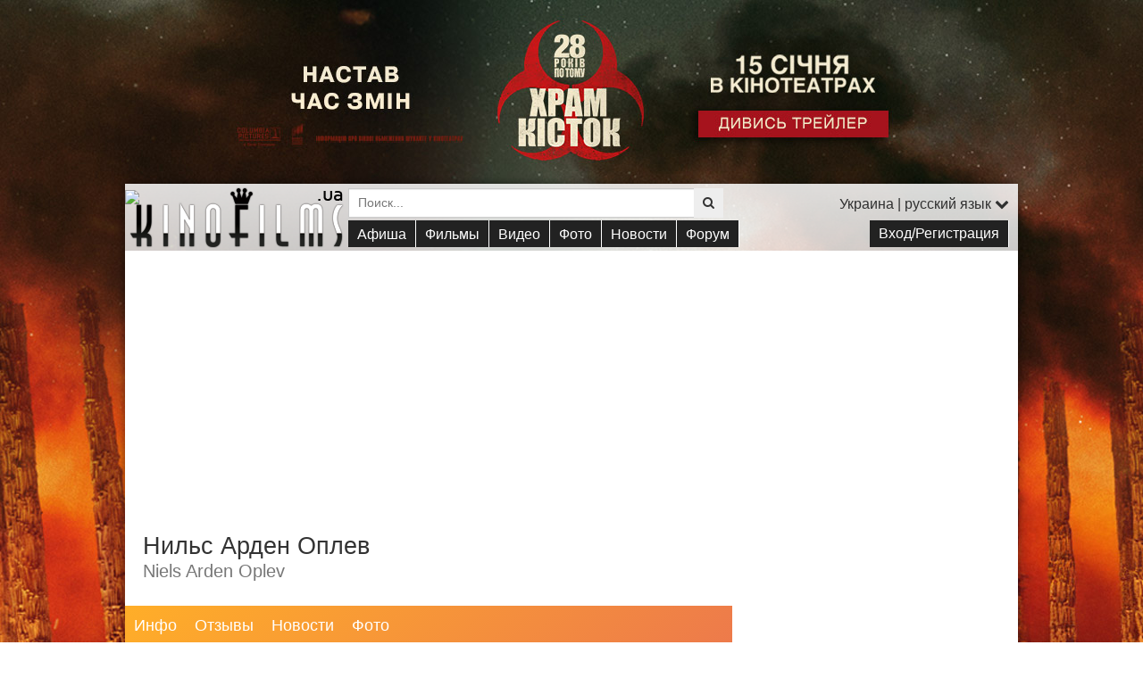

--- FILE ---
content_type: text/html; charset=UTF-8
request_url: https://www.kinofilms.ua/rus/star/125358/
body_size: 34337
content:
<!DOCTYPE HTML>
<html xmlns="http://www.w3.org/1999/xhtml" xmlns:og="http://opengraphprotocol.org/schema/" xmlns:fb="http://www.facebook.com/2008/fbml" dir="ltr" lang="ru-UA">
<head>
	<title>Нильс Арден Оплев (Niels Arden Oplev)</title>
	<meta name="viewport" content="width=device-width, initial-scale=1.0, maximum-scale=1.0,user-scalable=no" />
	<meta http-equiv="Content-Type" content="text/html; charset=utf-8">
<meta http-equiv="Content-Language" content="uk">
<meta name="keywords" content="Нильс Арден Оплев (Niels Arden Oplev)">
<meta name="description" content="Нильс Арден Оплев (Niels Arden Oplev)">

<meta property="og:title" content="Нильс Арден Оплев (Niels Arden Oplev)" />
<meta property="og:description"  content="" />
<meta property="og:url" content="https://www.kinofilms.ua/rus/star/125358/" />
<meta property="og:image" content="/images/person/big/125358.jpg" />
<meta name="cache-control" content="Public">
<meta name="Robots" content="index, follow">
<meta name="Distribution" content="Global">
<meta name="Revisit-After" content="1 Day">
<meta name='yandex-verification' content='69519785f406a769'>
<meta name="google-site-verification" content="c8sIklSPl8yWwp5cyE0RKWlYBO54h66sZ7kcP-d5_RQ">
<meta name="theme-color" content="#eea65b" />
<meta name="msapplication-navbutton-color" content="#eea65b" />
<meta name="apple-mobile-web-app-status-bar-style" content="#eea65b" />

	<link rel="icon" href="/favicon.ico" type="image/x-icon">
	<link rel="shortcut icon" href="/favicon.ico" type="image/x-icon">
	<link rel="stylesheet" type="text/css" href="/app/views/frontend/lib/bootstrap3/css/bootstrap.min.css?2020" />
<link rel="stylesheet" type="text/css" href="/app/views/frontend/lib/fontawesome/css/font-awesome.min.css" />
<link rel="stylesheet" type="text/css" href="/app/views/frontend/lib/cleditor/jquery.cleditor.css" />
<link rel="stylesheet" type="text/css" href="/app/views/frontend/lib/lightgallery/css/lightgallery.min.css" />

<script>
	var i1= new Image(); i1.src='/images/index2/play.svg';
	var i2= new Image(); i2.src='/images/index2/play_hover.svg';
	var i3= new Image(); i3.src='/images/index2/play_s.svg';
	var i4= new Image(); i4.src='/images/index2/play_s_hover.svg';
</script>	<!--[if lt IE 9]>
  <script src="/app/views/frontend/lib/html5shiv/html5shiv.js"></script>
  <script src="/app/views/frontend/lib/respond/respond.min.js"></script>
<![endif]-->

<script src="/app/views/frontend/lib/jquery-3.1.1.min.js"></script>

<script src="/app/views/frontend/lib/jquery.cookie.min.js"></script>
<script src="/app/views/frontend/lib/jquery.touchSwipe.min.js"></script>
<script src="/app/views/frontend/lib/jquery.appear.min.js"></script>

<script src="/app/views/frontend/lib/bootstrap3/js/bootstrap.min.js"></script>
<script src="/app/views/frontend/lib/bootstrap3/js/multimodal.min.js"></script>
<script src="/app/views/frontend/lib/bootstrap-wysiwyg/external/jquery.hotkeys.min.js"></script>
<script src="/app/views/frontend/lib/bootstrap-wysiwyg/bootstrap-wysiwyg.min.js"></script>

<script type="text/javascript" src="/jwplayer/jwplayer.js"></script>
<script type="text/javascript">jwplayer.key="sLEF8KYNPPYbLcGjmklNzWRAf9Zd/mCAoBrWLA==";</script>
<script src="/app/views/frontend/lib/lightgallery/js/lightgallery.min.js"></script>
<script type="text/javascript" src="https://bilet.vkino.com.ua/extras/widget/1.7a/main.min.js"></script>


<script src="/app/views/frontend/js/forum.min.js"></script>
<script src="/app/views/frontend/js/main.min.js?2021"></script>
<script src="/app/views/frontend/js/search.min.js"></script>




















<!-- Google tag (gtag.js) -->


 


<script async src="https://www.googletagmanager.com/gtag/js?id=G-0QV870J2PS"></script>
<script>
  window.dataLayer = window.dataLayer || [];
  function gtag(){ dataLayer.push(arguments); }
  gtag('js', new Date());

  gtag('config', 'G-0QV870J2PS');
</script>


<script src="https://cdn.admixer.net/scripts3/loader2.js" async data-inv="//inv-nets.admixer.net/" data-r="single" data-sender="admixer" data-bundle="desktop"></script>
<script type='text/javascript'>
(window.globalAmlAds = window.globalAmlAds || []).push(function() {
  globalAml.defineSlot({ z: 'f46cc0bb-f2cc-4ca5-9325-7e5801bb62cb', ph: 'admixer_f46cc0bbf2cc4ca593257e5801bb62cb_zone_5352_sect_33_site_33', i: 'inv-nets', s:'86d36455-230f-4ac5-b09f-b59e17ee2d4e', sender: 'admixer',zIndex:'99999999'  });
  globalAml.defineSlot({ z: 'b278716d-fb9d-498a-ba8a-6354277b8944', ph: 'admixer_b278716dfb9d498aba8a6354277b8944_zone_18397_sect_33_site_33', i: 'inv-nets', s:'86d36455-230f-4ac5-b09f-b59e17ee2d4e', sender: 'admixer',zIndex:'99999999' });
  globalAml.defineSlot({ z: 'df3f2d36-84be-4186-9c53-1ead3ac20558', ph: 'admixer_df3f2d3684be41869c531ead3ac20558_zone_1375_sect_33_site_33', i: 'inv-nets', s:'86d36455-230f-4ac5-b09f-b59e17ee2d4e', sender: 'admixer' });
  globalAml.singleRequest("admixer");
});
</script>												<style>
				#sitewrap{
			background:#000 50% 0 no-repeat;
		}
		.brandtopimg{ visibility:visible; display:block;margin:0 auto;}

		@media only screen and (min-width: 700px)
		{
			.brandtopimg{ max-width:680px;visibility:hidden; }
			#sitewrap{
				background-image:url('/images/brands/250/bg.jpg');
				background-size:1305px 1087px;
				background-attachment:fixed;			}
		}

		@media only screen and (min-width: 1200px)
		{
			.brandtopimg{ max-width:1000px; visibility:hidden;}
			#sitewrap{ background-size:1920px 1600px; }
		}
		
		.jw-icon-hd::before{
		content: attr(data-label)!important;
		font-family: Arial,Helvetica,sans-serif;
		font-size:12px;
		display:inline-block;
		vertical-align:middle;
		margin-top:-7px;
		}
		.jw-icon-hd .jw-option:hover{ color:#fff; }
		blockquote p + p { margin-top: 13.5px; }
	</style>
</head>
<body id="top" name="top" class="branding user-off">
<div id="sitewrap">
	<a href="/movie/956307/"  style="position:relative;z-index:20;"><img class="brandtopimg" src="/images/brands/250/b.jpg" border="0"></a>
		<div class="maincontainer">
		<header id="KFheader">
			<IMG SRC="https://gdeua.hit.gemius.pl/_1768676461/redot.gif?id=pyY1lj93APDSCuRWEiB3dtVpfcCBxK7FOv.jNG1X57P.X7/fastid=juasenymidvxmohszhqkydsnvyod/stparam=xkmhitinpz/nc=0/gdpr=0/gdpr_consent="/>
			<nav class="navbar" role="navigation">
				<ul class="nav navbar-nav">
					<li><a href="/" id="menu-btn"><i class="fa fa-2x fa-fw fa-bars"></i></a></li>
				</ul>
			</nav>
			<form id="search_form" name="search" action="/rus/search/" method="get" class="noswipe">
				<div class="input-group input-group-sm">
					<input id="search_form_field" name="q" type="text" value="" class="form-control" placeholder="Поиск..." autocomplete="off">
					<span class="input-group-btn">
						<button type="submit" class="btn btn-default"><i class="fa fa-search"></i></button>

											</span>
				</div>
				<div id="suggests" style="display:none;"></div>
			</form>

			<div id="KFheader-logo">
				<a href="/rus/" id="logo" class="hidden-md"></a>
				<a href="/rus/" id="logo_small" class="hidden-lg"></a>
			</div>
			<div id="languages" class="collapse">
				<div id="KF-languages">
					<a href="#" data-toggle="modal" data-target="#siteLanguage">Украина | русский язык <i class="fa fa-chevron-down"></i></a>
				</div>
			</div>
			<div id="m-menu">
	<ul>
				<li class="user">
			<a href="#" data-toggle="modal" data-target="#siteLogin">
				<i class="fa fa-fw fa-key"></i> Вход/Регистрация
			</a>
		</li>
				<li class="hidden-lg">
			<a href="/rus/">
				<i class="fa fa-fw fa-home"></i> На главную
			</a>
		</li>
		<li>
			<span>
				<i class="fa fa-fw fa-ticket"></i> Афиша
			</span>
			<ul>
				<li><a href="/rus/afisha/">Киноафиша фильмов <i class="fa fa-fw fa-ticket o"></i></a></li>
				<li><a href="/rus/cinemas/">Кинотеатры</a></li>
												<li class="divider"></li>
				<li><a href="/rus/afisha/ukr_premieres/">Премьеры в Украине</a></li>								<li><a href="/rus/afisha/premieres/">Мировые премьеры</a></li>
			</ul>
		</li>
		<li>
			<span>
				<i class="fa fa-fw fa-line-chart"></i> Фильмы
			</span>
			<ul>
				<li><a href="/rus/movies/movie/">Фильмы</a></li>
				<li><a href="/rus/movies/mult/">Мультфильмы</a></li>
				<li><a href="/rus/movies/serial/">Сериалы</a></li>
							</ul>
		</li>
		<li>
			<span>
				<i class="fa fa-fw fa-youtube-play"></i> Видео
			</span>
						<ul>
				<li><a href="/rus/videos/trailers/">Трейлеры</a></li>
				<li><a href="/rus/videos/trailers/?l=ukr&y=2026">Украинские трейлеры 2026</a></li>
				<li><a href="/rus/videos/trailers/?l=ukr&s=pop">Популярные трейлеры</a></li>
				<li><a href="/rus/videos/trailers/?l=original">Оригинальные трейлеры</a></li>
				<li><a href="/rus/videos/fragments/">Фрагменты</a></li>
				<li><a href="/rus/videos/videos_interviews/">Интервью</a></li>
				<li><a href="/rus/videos/">Все видео</a></li>
				<!--<li><a href="/rus/videos/">Ещё...</a></li>-->
							</ul>
		</li>
		<li>
			<span>
				<i class="fa fa-fw fa-picture-o"></i> Фото
			</span>
						<ul>
				<li><a href="/rus/img/shots/">Кадры</a></li>
				<li><a href="/rus/img/posters/">Постеры</a></li>
				<li><a href="/rus/img/photos_filming/">Фото со съемок</a></li>
				<li><a href="/rus/img/photos_premier/">Фото с премьер</a></li>
				<li><a href="/rus/img/walls/">Обои на рабочий стол</a></li>
				<li><a href="/rus/img/">Все изображения</a></li>
				<!--<li><a href="/rus/img/">Ещё...</a></li>-->

							</ul>

		</li>
		<li>
			<span>
				<i class="fa fa-fw fa-newspaper-o"></i>Новости
			</span>
						<ul>
				<li><a href="/rus/news/">Все новости</a></li>
									<li><a href="/rus/news/movies/">Новости фильмов</a></li>
									<li><a href="/rus/news/series/">Новости сериалов</a></li>
									<li><a href="/rus/news/new/">Обновления</a></li>
									<li><a href="/rus/news/reviews/">Рецензии</a></li>
									<li><a href="/rus/news/rumors/">Слухи</a></li>
									<li><a href="/rus/news/stars/">Новости звезд</a></li>
									<li><a href="/rus/news/casting/">Кастинг</a></li>
									<li><a href="/rus/news/articles/">Статьи</a></li>
									<li><a href="/rus/news/awards/">Награды и премии</a></li>
									<li><a href="/rus/news/quotes/">Цитаты</a></li>
									<li><a href="/rus/news/boxoffice/">Бокс-офис</a></li>
									<li><a href="/rus/news/talkshow/">Ток-шоу</a></li>
							</ul>
		</li>
		<li>
			<span>
				<i class="fa fa-fw fa-commenting"></i>Форум
			</span>
			<ul>
				<li><a href="/rus/forum/">Форумы</a></li>
				<li><a href="/rus/forum/new_posts/">Последние сообщения </a></li>
				<li><a href="/rus/forum/comments/">Отзывы и обсуждения</a></li>
							</ul>
		</li>

		<li class="hidden-lg">
			<a href="#" data-toggle="modal" data-target="#siteLanguage">
				<i class="fa fa-fw fa-map-o"></i>
				Украина<br><small>язык сайта: <u>русский</u></small>			</a>
		</li>
			</ul>
</div>		</header>
		<div id="KFheader-adtop">
										<div class="ad_zone5" style="background-color:#fff;">
				
				<script async src="//pagead2.googlesyndication.com/pagead/js/adsbygoogle.js"></script>
				<ins class="adsbygoogle"
				     style="display:block; max-width:100%; max-height:250px;"
				     data-ad-client="ca-pub-9248440775166955"
				     data-ad-slot="4349244138"
				     data-ad-format="auto"></ins>
				<script>
				(adsbygoogle = window.adsbygoogle || []).push({});
				</script></div>
			
		</div>


							<div id="mainbody">
	<div id="KFbody">
		<div id="KFcontent"><div id="KFinner" itemscope itemtype="http://schema.org/Person">
			
	<h1>Нильс Арден Оплев<small>Niels Arden Oplev</small></h1>
	<ul class="omenu omenu-justify fw"><li><span class="hidden-sm hidden-xs">Инфо</span><span class="hidden-md hidden-lg"><i class="fa fa-fw fa-lg fa-user-circle"></i></span><ul><li><a href="/rus/star/125358/films/">Фильмография</a></li></ul></li><li><span class="hidden-sm hidden-xs">Отзывы</span><span class="hidden-md hidden-lg"><i class="fa fa-fw fa-lg fa-comments"></i></span><ul><li><a href="/rus/star/125358/comments/">Отзывы</a></li><li><a href="/rus/star/125358/forum/">Форум</a></li></ul></li><li><span class="hidden-sm hidden-xs">Новости</span><span class="hidden-md hidden-lg"><i class="fa fa-fw fa-lg fa-newspaper-o"></i></span><ul><li><a href="/rus/star/125358/news/">Все новости</a></li><li class="header" style="padding:0px 10px;color:#444;font-weight:bold;font-size:13px;background:#eee;">в категориях:</li><li><a href="/rus/star/125358/news/movies/">Новости фильмов <span>2</span></a></li><li><a href="/rus/star/125358/news/new/">Обновления <span>4</span></a></li></ul></li><li><span class="hidden-sm hidden-xs">Фото</span><span class="hidden-md hidden-lg"><i class="fa fa-fw fa-lg fa-image"></i></span><ul><li><a href="/rus/star/125358/images/">Все изображения</a></li><li><a href="/rus/star/125358/shots/">Кадры <span>1</span></a></li></ul></li></ul>

			
<div class="o-main"><div class="o-img"><div class="poster"><img src="/images/person/big/125358.jpg" alt="Нильс Арден Оплев / Niels Arden Oplev"></div></div><div class="o-text"><div class="fw fwp bgg" style="margin-right:-10px!important;"><a href="/rus/star/125358/films/director/">Режиссер</a>, <a href="/rus/star/125358/films/producer/">Продюсер</a>, <a href="/rus/star/125358/films/writer/">Сценарист</a></div><b>Родился</b> 26 марта 1961;  Дания<br></div></div>
<div class="fw bgg block-rate o2_125358" data-type="2" data-item="125358">
	<a href="/rus/rates/r/?t=2&i=125358&r=-1" class="user-required o-rate o-rate-n noswipe"><i class="fa fa-fw fa-thumbs-down"></i></a>
	<a href="/rus/rates/r/?t=2&i=125358&r=1" class="user-required o-rate o-rate-p"><i class="fa fa-fw fa-thumbs-up fa-flip-horizontal"></i></a>
	<div>
		<div class="bar">
			<div class="bar-p" style="width:50%;"></div><div class="bar-n" style="width:50%;"></div>
		</div>
		<div class="alt-p">50%<br>0</div>
		<div class="alt-n">50%<br>0</div>
	</div>
</div><div class="block">
	<h2>Фильмография Нильса Ардена Оплева</h2>
	<table class="table table-condensed table-vcenter">
	<tbody>
					<tr valign="middle">
				<td align="center" style="padding:0;width:45px;height:60px;"><a href="/rus/serial/934132/" class="poster" itemprop="url"><img src="/images/movies/big/934132_ua.jpg" alt="Викинги: Вальхалла"></a></td>
				<td style="padding-left:10px;"><a href="/rus/serial/934132/">Викинги: Вальхалла</a>&nbsp;(2022)</td>
				<td width="1">...</td>
				<td>
					режиссер				</td>
			</tr>
					<tr valign="middle">
				<td align="center" style="padding:0;width:45px;height:60px;"><a href="/rus/serial/656178/" class="poster" itemprop="url"><img src="/images/movies/big/656178_ua.jpg" alt="ФБР"></a></td>
				<td style="padding-left:10px;"><a href="/rus/serial/656178/">ФБР</a>&nbsp;(2018)</td>
				<td width="1">...</td>
				<td>
					режиссер, продюсер (исполнительный продюсер)				</td>
			</tr>
					<tr valign="middle">
				<td align="center" style="padding:0;width:45px;height:60px;"><a href="/rus/movie/639073/" class="poster" itemprop="url"><img src="/images/movies/big/639073_ua.jpg" alt="The Deep Mad Dark"></a></td>
				<td style="padding-left:10px;"><a href="/rus/movie/639073/">The Deep Mad Dark</a>&nbsp;(2018)</td>
				<td width="1">...</td>
				<td>
					режиссер, продюсер (исполнительный продюсер)				</td>
			</tr>
					<tr valign="middle">
				<td align="center" style="padding:0;width:45px;height:60px;"><a href="/rus/movie/99914/" class="poster" itemprop="url"><img src="/images/movies/big/99914_ua.jpg" alt="Коматозники"></a></td>
				<td style="padding-left:10px;"><a href="/rus/movie/99914/">Коматозники</a>&nbsp;(2017)</td>
				<td width="1">...</td>
				<td>
					режиссер				</td>
			</tr>
					<tr valign="middle">
				<td align="center" style="padding:0;width:45px;height:60px;"><a href="/rus/serial/92911/" class="poster" itemprop="url"><img src="/images/movies/big/92911_ua.jpg" alt="Миднайт, Техас"></a></td>
				<td style="padding-left:10px;"><a href="/rus/serial/92911/">Миднайт, Техас</a>&nbsp;(2017)</td>
				<td width="1">...</td>
				<td>
					режиссер, продюсер (исполнительный продюсер)				</td>
			</tr>
					<tr valign="middle">
				<td align="center" style="padding:0;width:45px;height:60px;"><a href="/rus/serial/61127/" class="poster" itemprop="url"><img src="/images/movies/big/61127_ua.jpg" alt="Мистер Робот"></a></td>
				<td style="padding-left:10px;"><a href="/rus/serial/61127/">Мистер Робот</a>&nbsp;(2015)</td>
				<td width="1">...</td>
				<td>
					режиссер, продюсер (исполнительный продюсер)				</td>
			</tr>
			</tbody>
	</table>
	<div class="more"><a href="/rus/star/125358/films/" class="btn btn-default">Полная фильмография Нильса Ардена Оплева</a></div>
</div>
<div class="ad_zone5" style="background-color:#fff;max-width:660px;"><script id="_vidverto-c3954310b988b5bd242e9cda5b64ac34">!function(v,t,o){var a=t.createElement("script");a.src="https://ad.vidverto.io/vidverto/js/aries/v1/invocation.js",a.setAttribute("fetchpriority","high");var r=v.top;r.document.head.appendChild(a),v.self!==v.top&&(v.frameElement.style.cssText="width:0px!important;height:0px!important;"),r.aries=r.aries||{},r.aries.v1=r.aries.v1||{commands:[]};var c=r.aries.v1;c.commands.push((function(){var t=v.frameElement||"#_vidverto-c3954310b988b5bd242e9cda5b64ac34";c.mount("9580",t,{width:660,height:371})}))}(window,document);</script></div>




	<div class="block">
		<div class="h2">Изображения Нильса Ардена Оплева</div>
		<div class="row">
																			<div class="col-sm-6 col-md-4" style="margin-bottom:10px;">
						<a href="/rus/star/125358/shots/?photo=16451&g=p125358_1" style="display:block;width:100%;padding-top:56%;background:url('/images/photos/w200/16451.jpg') 50% 0% no-repeat;background-size:cover;"></a>
						<a class="btn btn-block btn-c btn-default" href="/rus/star/125358/shots/">Кадры&nbsp;(1)</a>
					</div>
																																																																																													</div>
	</div>


<div class="block">
	<h2>Обсуждения на форуме</h2>
			<p>На данный момент на форуме нет обсуждений Нильса Ардена Оплева. но вы можете <a href="" class="btn btn-default">создать свою тему на форуме</a> </p>
	</div>

	<div class="block">
		<h2>Обсуждение Нильса Ардена Оплева</h2>
		
				<div id="topic260361" data-id="260361" class="topic">
														



				<div class="posts">
						<a href="#" class="btn btn-block btn-default post-normal" style="display:none;">Вернуться ко всем сообщениям</a>

															
		</div>
				<a href="#" class="btn btn-block btn-default post-normal" style="display:none;">Вернуться ко всем сообщениям</a>
				<a name="new" id="new"></a>
		<form id="post-form260361" action="/rus/forum/post_add/" method="post" class="post-form" data-id="260361">
						<input name="topic_id" type="hidden" value="260361">
						<input name="pid" type="hidden" value="0">
												<div class="post post-new">
								<div class="post-avatar">
					<img src="/images/users/icons/icon.png" class="user-image">
				</div>
								<div class="post-message editor-container user-on">
										<div class="replyto"></div>
										<div id="editor260361" class="editor"></div>
								    	<div class="editor-submit pull-right">
			    		<button tyle="submit" class="btn btn-success">
			    			<i class="fa fa-fw fa-send-o hidden-lg"></i><span class="visible-lg-inline">Отправить</span>
			    		</button>
			    	</div>
			    						<div class="editor-toolbar" data-role="editor-toolbar" data-target="#editor260361">
						<div class="btn-group">
				        	<a class="btn btn-default" data-edit="bold" title="Bold (Ctrl/Cmd+B)"><i class="fa fa-fw fa-bold"></i></a>
				        	<a class="btn btn-default" data-edit="italic" title="Italic (Ctrl/Cmd+I)"><i class="fa fa-fw fa-italic"></i></a>
				        	<a class="btn btn-default" data-edit="underline" title="Underline (Ctrl/Cmd+U)"><i class="fa fa-fw fa-underline"></i></a>
				        	<a class="btn btn-default" data-edit="strikethrough" title="Strikethrough"><i class="fa fa-fw fa-strikethrough"></i></a>
				      								</div>
			    	</div>
					<div class="editor-ph" data-id="260361">Написать комментарий...</div>
				</div>
				<div class="post-message editor-container user-off">
					<div class="editor-ph" data-toggle="modal" data-target="#siteLogin">Написать комментарий...</div>
				</div>
			</div>
		</form>
	</div>

	</div>


			<div class="clearfix ov" style="max-width:660px;">
				

				
			</div>
		</div></div>
		
			<div id="KFside">
				


<div id='admixer_df3f2d3684be41869c531ead3ac20558_zone_1375_sect_33_site_33' data-sender='admixer'></div>
<script type='text/javascript'>
    (window.globalAmlAds = window.globalAmlAds || []).push(function() {
        globalAml.display('admixer_df3f2d3684be41869c531ead3ac20558_zone_1375_sect_33_site_33');
    });
</script>


<iframe title="FPV" width="300" height="300" scrolling="no" frameborder="0" src="/images/r/kf/fpv/index.html"></iframe>

<aside>
	<div id="banner" style="text-align:center;">
		<script async src="https://pagead2.googlesyndication.com/pagead/js/adsbygoogle.js"></script>
		<ins class="adsbygoogle"
		     style="display:inline-block;width:300px;height:600px"
		     data-ad-client="ca-pub-9248440775166955"
		     data-ad-slot="7832988841"></ins>
		<script>
		     (adsbygoogle = window.adsbygoogle || []).push({});
		</script>
	</div>
</aside>



<aside>
	<a href="/rus/news/26182/"><img src="/images/r/kf/universe.jpg" alt="Рецензія на фільм «Ти – космос»"></a>
</aside>




















	<aside>	<h3>Нильс Арден Оплев в новостях:</h3>
	<ul class="list">
			<li>
			<a href="/rus/news/13573/" class="o">Второй украинский ТВ-ролик «Коматозники» с Ниной Добрев</a>
			<br><small class="text-muted">
				14&nbsp;ноября&nbsp;2017,&nbsp;&nbsp;17:17
			</small>
			<section><p>
	Новый напряженный украинский ТВ-ролик фантастического хоррора &laquo;<a href="/rus/movie/99914_Flatliners/">Коматозники</a>&raquo; задается вопросом, что происходит с нами после смерти.</p>
<div>
</div>
</section>
		</li>
			<li>
			<a href="/rus/news/13488/" class="o">Украинский ТВ-ролик «Коматозники»</a>
			<br><small class="text-muted">
				 5&nbsp;ноября&nbsp;2017,&nbsp;&nbsp;17:03
			</small>
			<section><p>
	<a href="/rus/star/457_Ellen_Page/">Эллен Пейдж</a> просит остановить ее сердце в первом украинском ТВ-ролике фантастического хоррора &laquo;<a href="/rus/movie/99914_Flatliners/">Коматозники</a>&raquo;.</p>
<div>
</div>
</section>
		</li>
			<li>
			<a href="/rus/news/12884/" class="o">Персональные постеры «Коматозники»</a>
			<br><small class="text-muted">
				 1&nbsp;сентября&nbsp;2017,&nbsp;&nbsp;22:34
			</small>
			<section><p>
	Каст фантастического хоррора &laquo;<a href="/rus/movie/99914_Flatliners/">Коматозники</a>&raquo; поделился персональными постерами со своими героями.</p>
</section>
		</li>
			<li>
			<a href="/rus/news/12236/" class="o">Украинский постер «Коматозники»</a>
			<br><small class="text-muted">
				25&nbsp;июня&nbsp;2017,&nbsp;&nbsp;15:49
			</small>
			<section><p>
	Представляем украинский постер римейка научно-фантастического триллера &laquo;<a href="/rus/movie/99914_Flatliners/">Коматозники</a>&raquo; с <a href="/rus/star/457_Ellen_Page/">Эллен Пейдж</a> в главной роли.</p>
<div>
</div>
</section>
		</li>
		</ul>
</aside>
	<aside>
	<div id="sBanner" style="width:300px;height:300px; overflow:hidden; background: url('/images/index/side_fb_tw.jpg') 0 0 no-repeat;">
		<a href="https://www.facebook.com/KinoFilms.ua/" target="_blank" rel="nofollow" style="display:block; height:150px;"></a>
		<a href="https://twitter.com/KinoFilmsUA"  target="_blank" rel="nofollow"  style="display:block; height:150px;"></a>
	</div>
</aside>
<aside>
	<script async src="//pagead2.googlesyndication.com/pagead/js/adsbygoogle.js"></script>
	<!-- KinoFIlms_RB_tower -->
	<ins class="adsbygoogle"
	     style="display:inline-block;width:300px;height:600px"
	     data-ad-client="ca-pub-9248440775166955"
	     data-ad-slot="8906063642"></ins>
	<script>
	(adsbygoogle = window.adsbygoogle || []).push({});
	</script>
</aside>
			</div>
		
	</div>
</div>		
		<div class="footer">
										<div class="text-muted"><b>Самые ожидаемые фильмы:</b>
				<a href="/rus/movie/957513/">Майкл</a> (23 апреля), <a href="/rus/movie/949743/">Ваяна</a> (9 июля), <a href="/rus/movie/943352/">Мстители: Секретные войны</a> (6 мая), <a href="/rus/movie/945536/">Бэтмен 2</a> (30 сентября), <a href="/rus/movie/60759/">Аватар 4</a> (20 декабря), <a href="/rus/movie/100159/">Аватар 5</a> (18 декабря)</div>
											</div>
		<footer>
			<div class="clearfix">
				<div class="pull-right">
									</div>
				<div>
					<a href="/rus/contacts/" rel="nofollow">Контакты</a> | <a href="/rus/rss/" rel="nofollow">RSS</a> | <a href="/rus/terms/" rel="nofollow">Политика конфиденциальности</a>
					<br><div>
						<p>Информация, размещенная на сайте KinoFilms, не может быть использована другими ресурсами без письменного разрешения администрации KinoFilms.ua</p>
						<p>Copyright 2006 &ndash; 2026
												</p>

						<span id="md-test" class="visible-xs-inline visible-sm-inline visible-md-inline hidden-lg"></span>
						<span id="sm-test" class="visible-xs-inline visible-sm-inline hidden-md hidden-lg"></span>
						<span id="md" class="visible-sm-inline visible-md-inline visible-lg-inline"></span>
					</div>
				</div>
			</div>
		</footer>
	</div>
</div>
<!-- Modal -->
	<div class="modal" id="videoplayerModal" tabindex="-1" role="dialog" aria-labelledby="videoplay" aria-hidden="true">
	  <div class="modal-dialog modal-lg modal-dialog-video">
		<button type="button" class="close-video" data-dismiss="modal" aria-label="Close"><span aria-hidden="true">&times;</span></button>
		<div class="modal-content">
					</div>
	  </div>
	</div>

	<div id="imageplayer"></div>

	<div class="modal fade" id="siteCity" tabindex="-1" role="dialog" aria-hidden="true">
	  <div class="modal-dialog modal-md">
		<div class="modal-content">
			<div class="modal-header">
				<button type="button" class="close" data-dismiss="modal" aria-label="Close"><span aria-hidden="true">&times;</span></button>
				<div class="modal-title">Выберите город для афиши</div>
			</div>
			<div class="modal-body city-selector">
			</div>
		</div>
	  </div>
	</div>

	<div class="modal fade" id="siteLogin" tabindex="-1" role="dialog" aria-labelledby="login form" aria-hidden="true">
	  <div class="modal-dialog modal-sm">
		<div class="modal-content">
			<div style="display:block;height:200px;line-height:200px;text-align:center;font-size:100px;" class="loading"></div>
		</div>
	  </div>
	</div>

	<div class="modal fade1" id="siteLanguage" tabindex="-1" role="dialog" aria-labelledby="language form" aria-hidden="true">
	  <div class="modal-dialog">
		<div class="modal-content">
			<div class="modal-header">
				<button type="button" class="close" data-dismiss="modal" aria-label="Close"><span aria-hidden="true">&times;</span></button>
				<div class="modal-title"><i class="fa fa-lg fa-language"></i> Выбор языка сайта</div>
			</div>
			<div class="modal-body">
				<div class="row">
					<div class="col-xs-6 text-center"><a href="/star/125358/" class="shake-trigger"><img src="/app/views/frontend/img/lang/ukr.jpg" alt="" class="img-responsive shake-rotate"><br><br>Украинский язык</a></div>

					<div class="col-xs-6 text-center"><a href="/rus/star/125358/" class="shake-trigger"><img src="/app/views/frontend/img/lang/rus.jpg" alt="" class="img-responsive shake-rotate"><br><br>Русский язык</a></div>

									</div>
				<hr class="login_hr" style="margin:30px 0;">
				<div class="block">
					<div class="h3">С чем это связано</div>
					<p>Вы можете выбрать, на каком языке читать наш сайт – на украинском или русском.</p><p>Украинские названия зарубежных фильмов часто отличаются от российских, но до сих пор многие украинские кинотеатры берут названия с российских сайтов, вместо того, чтобы переводить с украинского. Например, «Атомная блондинка» в России назывался «Взрывная блондинка», «Махач учителей» – «Битва преподов», «Салли» – «Чудо на Гудзоне», «Аудитор» – «Расплата» и т.д. Чтобы такой неразберихи не было у нас, мы сделали отдельные локализованные версии для украинских и для российских зрителей.</p>
				</div>
			</div>
		</div>
	  </div>
	</div>


	<script>

// Переменные для Google Analytics
//var _gaq = [['_setAccount', 'UA-XXXXXXX-X'], ['_trackPageview']];

// Переменная для указания языка для отображения виджетов Google+
window.___gcfg = {lang: 'ru'};

// Инициализация ВКонтакте
/*window.vkAsyncInit = function () {
VK.init({apiId: 4235057, onlyWidgets: true});
if(document.getElementById('vk_groups')!==null)
	VK.Widgets.Group("vk_groups", {mode: 0, width: "300", height: "250", color1: 'FFFFFF', color2: '2B587A', color3: '5B7FA6'}, 35874896);
if(document.getElementById('vk_poll')!==null)
VK.Widgets.Poll("vk_poll", {width: 300}, "175203523_01ba8d8d0c6d519ffc");*/

//VK.Widgets.Like('vk_like', {type: 'mini', height: 20});
/*$('.vk_like').each(function(i){
	var $this = $(this);
	$this.attr('id',"vk_like"+i);
	var type = $this.data('type') || 'mini';
	var height = $this.data('height') || '20';
	var page_id = $this.data('id') || null;
	VK.Widgets.Like("vk_like"+i, {type: type, height: height},page_id);
});*/
/*var list = document.querySelectorAll(".vk_like");
for (var i = 0; i < list.length; ++i) {
  console.log(list.item(i));  // Calling myNodeList.item(i) isn't necessary in JavaScript
}*/
//console.log(list);
//alert(print_r(list));
/*for (var i in list) {
	alert(list[i]);
} */

//VK.Widgets.Comments('vk_comments', {limit: 20, width: '420', attach: '*'});
//};


// Инициализация Facebook
window.fbAsyncInit = function() {
FB.init({ appId : '1424529307831870', status : true, cookie : true, xfbml : true, oauth: true }); };

// Функция асинхронной загрузки
(function(a, c, f) { function g() {
	var d, a = c.getElementsByTagName(f)[0],
		b = function(b, e) {
			c.getElementById(e) || (d = c.createElement(f), d.src = b, d.async = !0, e && (d.id = e), a.parentNode.insertBefore(d, a))
		};
	b("//connect.facebook.net/ru_RU/all.js", "facebook-jssdk");
	b("https://platform.twitter.com/widgets.js", "twitter-wjs");
	b("https://apis.google.com/js/plusone.js");
	//b("//vk.com/js/api/openapi.js");
	//b(("https:" == c.location.protocol ? "https://ssl" : "http://www") + ".google-analytics.com/ga.js")
}
a.addEventListener ? a.addEventListener("load", g, !1) : a.attachEvent && a.attachEvent("onload", g)
})(window, document, "script");

</script><noscript><div class="noscript">Для корректной работы сайта включите <b>JavaScript</b> в вашем браузере!</div></noscript>

<div id='admixer_f46cc0bbf2cc4ca593257e5801bb62cb_zone_5352_sect_33_site_33' data-sender='admixer'></div>
<script type='text/javascript'>
    (window.globalAmlAds = window.globalAmlAds || []).push(function() {
globalAml.display('admixer_f46cc0bbf2cc4ca593257e5801bb62cb_zone_5352_sect_33_site_33');
});
</script>
<div id='admixer_b278716dfb9d498aba8a6354277b8944_zone_18397_sect_33_site_33' data-sender='admixer'></div>
<script type='text/javascript'>
    (window.globalAmlAds = window.globalAmlAds || []).push(function() {
globalAml.display('admixer_b278716dfb9d498aba8a6354277b8944_zone_18397_sect_33_site_33');
});
</script>
<IMG SRC="https://gdeua.hit.gemius.pl/_1768676461/redot.gif?id=pyY1lj93APDSCuRWEiB3dtVpfcCBxK7FOv.jNG1X57P.X7/fastid=juasenymidvxmohszhqkydsnvyod/stparam=xkmhitinpz/nc=0/gdpr=0/gdpr_consent="/>

</body>
</html>

--- FILE ---
content_type: text/html; charset=utf-8
request_url: https://www.google.com/recaptcha/api2/aframe
body_size: 267
content:
<!DOCTYPE HTML><html><head><meta http-equiv="content-type" content="text/html; charset=UTF-8"></head><body><script nonce="uC5y60dcmfdLhV5MXI6xGA">/** Anti-fraud and anti-abuse applications only. See google.com/recaptcha */ try{var clients={'sodar':'https://pagead2.googlesyndication.com/pagead/sodar?'};window.addEventListener("message",function(a){try{if(a.source===window.parent){var b=JSON.parse(a.data);var c=clients[b['id']];if(c){var d=document.createElement('img');d.src=c+b['params']+'&rc='+(localStorage.getItem("rc::a")?sessionStorage.getItem("rc::b"):"");window.document.body.appendChild(d);sessionStorage.setItem("rc::e",parseInt(sessionStorage.getItem("rc::e")||0)+1);localStorage.setItem("rc::h",'1768676467834');}}}catch(b){}});window.parent.postMessage("_grecaptcha_ready", "*");}catch(b){}</script></body></html>

--- FILE ---
content_type: application/javascript; charset=UTF-8
request_url: https://www.kinofilms.ua/app/views/frontend/js/search.min.js
body_size: 2714
content:
var searchTimerId=0,searchPath="/search/",searchLang="ru",searchLink="";$(function(){"use strict";$window=$(window),$(document).on("click",function(){$("#suggests").hide()}),"/ukr/search/"==(searchPath=$("#search_form").attr("action"))?(searchLink="/ukr",searchLang="uk"):"/ru/search/"==searchPath&&(searchLink="/ru",searchLang="ru"),$(document).on("click","#search_form",function(e){e.stopPropagation()}),$("#search_form").on("submit",function(){return!1}),$("#search_form_field").data("last","").on("keydown",function(e){if(clearTimeout(searchTimerId),$("#suggests>a").length){var s=$("#suggests>a.hover");if(38==e.which){if(1==s.length){s.removeClass("hover");var a=s.prev();a.is("div")&&(a=a.prev()),a.length?a.addClass("hover"):$("#suggests>a:last").addClass("hover")}else $("#suggests>a:last").addClass("hover");e.preventDefault()}else if(40==e.which){if(1==s.length){s.removeClass("hover");var n=s.next();n.is("div")&&(n=n.next()),n.length?n.addClass("hover"):$("#suggests>a:first").addClass("hover")}else $("#suggests>a:first").addClass("hover");e.preventDefault()}else if(13==e.which)return!!s.length&&(s[0].click(),!1)}}).on("keyup",function(e){var s=$("#search_form_field").val();$(this).data("last")!=s&&($(this).data("last",s),searchTimerId=setTimeout(function(){$.getJSON(searchPath,{q:s},function(e){if(searchTimerId){var s=$("#suggests").html("");if(e.movies.length){a=e.movies.length;s.append("<div>"+("ru"==searchLang?"Фильмы":"Фільми")+"</div>");for(n=0;n<a;n++)s.append('<a href="'+searchLink+"/"+e.movies[n].link+"/"+e.movies[n].id+'/"><div>'+e.movies[n].title+" ("+e.movies[n].year+")"+(e.movies[n].title_en&&e.movies[n].title_en!=e.movies[n].title?'<span class="text-muted"> / '+e.movies[n].title_en+"</span>":"")+"</div></a>")}if(e.persons.length){a=e.persons.length;s.append("<div>"+("ru"==searchLang?"Персоны":"Персони")+"</div>");for(n=0;n<a;n++)s.append('<a href="'+searchLink+"/"+e.persons[n].link+"/"+e.persons[n].id+'/"><div>'+e.persons[n].name+(e.persons[n].name_en&&e.persons[n].name_en!=e.persons[n].name?'<span class="text-muted"> / '+e.persons[n].name_en+"</span>":"")+"</div></a>")}if(e.cinemas.length){var a=e.cinemas.length;s.append("<div>"+("ru"==searchLang?"Кинотеатры":"Кінотеатри")+"</div>");for(var n=0;n<a;n++)s.append('<a href="'+searchLink+"/"+e.cinemas[n].link+"/"+e.cinemas[n].id+'/"><div>'+("ru"==searchLang?"Кинотеатр":"Кінотеатр")+" "+e.cinemas[n].title+' <span class="text-muted"> г. '+e.cinemas[n].city_title+"</span></div></a>")}s.find(">a").length?s.show():s.hide()}})},200))}),$("#suggests").on("mouseover","a",function(){$(this).siblings().removeClass("hover"),$(this).addClass("hover")})});